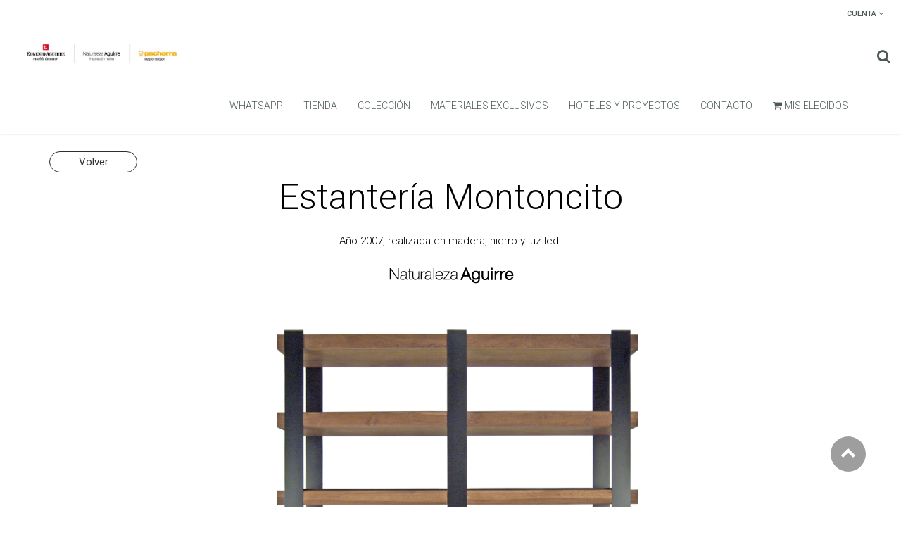

--- FILE ---
content_type: text/html; charset=utf-8
request_url: https://tienda.eugenioaguirre.com.ar:8443/catalogo-producto/estanteria-montoncito
body_size: 4879
content:

  
        <!DOCTYPE html>
        <html data-website-id="1" data-oe-company-name="Lideu S.A." lang="es-AR">
            <head>
                <meta charset="utf-8"/>
                <meta http-equiv="X-UA-Compatible" content="IE=edge,chrome=1"/>
                <meta name="viewport" content="width=device-width, initial-scale=1, user-scalable=no"/>

                <title>Naturaleza Varios Estantería Montoncito | Eugenio Aguirre</title>
                <link type="image/x-icon" rel="shortcut icon" href="/web/image/website/1/favicon/"/>

                <script type="text/javascript">
                    var odoo = {
                        csrf_token: "994f686a579642f9d84144df9c6cdaf2bb137769o",
                    };
                </script>

                
            <meta name="generator" content="Odoo"/>

            
            
            
            
            

            <meta property="og:title" content="Naturaleza Varios Estantería Montoncito"/>
            <meta property="og:site_name" content="Lideu S.A."/>
            

            
            
                
                    <link rel="alternate" hreflang="es" href="https://tienda.eugenioaguirre.com.ar:8443/catalogo-producto/estanteria-montoncito"/>
                
            

            <script type="text/javascript">
                

                odoo.session_info = {
                    is_superuser: false,
                    is_system: false,
                    is_frontend: true,
                    translationURL: '/website/translations',
                    is_website_user: true,
                    user_id: 4
                };
            </script>

            <link type="text/css" rel="stylesheet" href="/web/content/282904-15f81d7/web.assets_common.0.css"/>
            <link type="text/css" rel="stylesheet" href="/web/content/281718-0b19012/web.assets_frontend.0.css"/>
            <link type="text/css" rel="stylesheet" href="/web/content/281719-0b19012/web.assets_frontend.1.css"/>
            
            
            

            <script type="text/javascript" src="/web/content/282907-15f81d7/web.assets_common.js"></script>
            <script type="text/javascript" src="/web/content/281720-0b19012/web.assets_frontend.js"></script>
            
            
            
        
            
            <script>
                !function(f,b,e,v,n,t,s)
                {if(f.fbq)return;n=f.fbq=function(){n.callMethod?
                n.callMethod.apply(n,arguments):n.queue.push(arguments)};
                if(!f._fbq)f._fbq=n;n.push=n;n.loaded=!0;n.version='2.0';
                n.queue=[];t=b.createElement(e);t.async=!0;
                t.src=v;s=b.getElementsByTagName(e)[0];
                s.parentNode.insertBefore(t,s)}(window, document,'script',
                'https://connect.facebook.net/en_US/fbevents.js');
                fbq('init', '1005638576901096');
                fbq('track', 'PageView');
            </script>
            <noscript>
                <img height="1" width="1" style="display:none" src="https://www.facebook.com/tr?id=1005638576901096&amp;ev=PageView&amp;noscript=1"/>
            </noscript>
            </head>
            <body>
                
            
        
            
        
        
            
                
            
            
                
            
        
        
    
    

            
            
        <div id="wrapwrap" class="">
                <header>
                    <div class="navbar navbar-default navbar-static-top">
                        
    <div class="header-top">
      <div class="container">
        <div class="ht-right">
          
          <div class="form-language hed-drop">
            
          </div>
          <div class="price-list hed-drop">
            
            <div class="hidden btn-group">
              
              <a href="#" class="dropdown-toggle" data-toggle="dropdown">
                Tarifa Tienda On-Line
                <span class="fa fa-angle-down"></span>
              </a>
              <ul class="dropdown-menu" role="menu">
                
              </ul>
            </div>
          </div>
          <div class="ht-dropdown hed-drop">
            <label aria-expanded="false" data-toggle="dropdown" type="button" data-caret="true" class="dropdown-toggle">
              <i class="fa fa-user"></i>
              
              
                                Cuenta
                            
              <span class="fa fa-angle-down"></span>
            </label>
            <ul class="dropdown-menu">
              <li>
                <a href="/web/login"><i class="fa fa-key"></i>
                                    Iniciar Sesión</a>
              </li>
              
              <li>
                
              </li>
              <li id="o_logout">
                
              </li>
            </ul>
          </div>
          <div class="hm-search">
            <div class="hm-search-hide">
              <i class="fa fa-search"></i>
            </div>
            <div class="hm-search-box">
              <form action="/shop" method="get">
                <input type="text" name="search" placeholder="Búsqueda" class="form-control"/>
                <button class="btn btn-default">
                  <i class="fa fa-search"></i>
                </button>
              </form>
            </div>
          </div>
        </div>
      </div>
    </div>
  <div class="container">
                            <div class="navbar-header">
                                <button type="button" class="navbar-toggle" data-toggle="collapse" data-target=".navbar-top-collapse">
                                    <span class="sr-only">Menú de Navegación</span>
                                    <span class="icon-bar"></span>
                                    <span class="icon-bar"></span>
                                    <span class="icon-bar"></span>
                                </button>
                                <a href="/" class="navbar-brand logo">
            <span alt="Logo of Lideu S.A." title="Lideu S.A."><img src="/web/image/res.company/1/logo?unique=ce3a653" class="img img-responsive"/></span>
        </a>
    </div>
                            <div class="collapse navbar-collapse navbar-top-collapse">
                                <ul class="nav navbar-nav navbar-right" id="top_menu">
                                    
        
                                        
    
    <li>
        <a href="/">
            <span>.</span>
        </a>
    </li>
    

                                    
                                        
    
    <li>
        <a href="https://www.eugenioaguirre.com/whatsapp">
            <span>WHATSAPP</span>
        </a>
    </li>
    

                                    
                                        
    
    <li>
        <a href="https://tiendaonline.eugenioaguirre.com.ar/">
            <span>Tienda</span>
        </a>
    </li>
    

                                    
                                        
    
    <li>
        <a href="/catalogo-producto">
            <span>Colección</span>
        </a>
    </li>
    

                                    
                                        
    
    <li>
        <a href="https://www.eugenioaguirre.com/materiales-exclusivos">
            <span>Materiales Exclusivos</span>
        </a>
    </li>
    

                                    
                                        
    
    <li>
        <a href="https://www.eugenioaguirre.com/hoteles">
            <span>Hoteles y proyectos</span>
        </a>
    </li>
    

                                    
                                        
    
    <li>
        <a href="/contactus">
            <span>Contacto</span>
        </a>
    </li>
    

                                    

            <li id="my_cart" class="hidden">
                <a href="/shop/cart">
                    <i class="fa fa-shopping-cart"></i>
                    Mis Elegidos <sup class="my_cart_quantity label label-primary"></sup>
                </a>
            </li>
            
        
        </ul>
                            </div>
                        </div>
                    </div>
                </header>
    
  
                <main>
                    
    <div class="oe_structure">
      <section class="info-prod">
        <div class="container">
          <div class="row">
            <div class="col-sm-2 button-up-2" style="margin-top: 25px;">
              <a href="javascript:history.back()" class="btn style-3" data-original-title="" title="">Volver</a>
            </div>
          </div>
          <div class="row">
            <div class="col-md-8 col-md-offset-2 text-center">
              <div style="">
                <span style="font-size: 50px;">Estantería Montoncito</span>
                <br/>
              </div>
            </div>
          </div>
          <div class="row">
            <div class="col-md-4 col-md-offset-4 text-center mt16">
              <div class="pro-desc" style="font-size: 15px;">
                <p>Año 2007, realizada en madera, hierro y luz led.</p>
              </div>
            </div>
          </div>
        </div>
      </section>
      <section class="mb48 mt0">
        <div class="row" style="margin-left: 0 !important;margin-right: 0 !important;">
          <div class="col-md-4 col-md-offset-4">
            <div class="flb-img-inner">
              <img src="/web/image/273045/Isologotipos%20ODOO-15%20(1).png" class="center-block" style="" data-original-title="" title=""/>
            </div>
          </div>
        </div>
      </section>
      <section class="as-home-slider01 mt32 mb64" style="">
        <div class="container">
          <div class="row">
            <div class="col-md-8 col-sm-8 col-md-offset-2 col-sm-offset-2">
              <div id="myCarousel1617322574276" class="carousel slide" data-ride="carousel" data-interval="0">
                <ol class="carousel-indicators">
                  <li data-target="#myCarousel1617322574276" data-slide-to="0" class="active"></li>
                  <li data-target="#myCarousel1617322574276" data-slide-to="1"></li>
                  <li data-target="#myCarousel1617322574276" data-slide-to="2"></li>
                  <li data-target="#myCarousel1617322574276" data-slide-to="3"></li>
                  <li data-target="#myCarousel1617322574276" data-slide-to="4"></li>
                </ol>
                <div class="carousel-inner">
                  <div class="item active">
                    <img src="/web/image/273922/Estanteria%20Montoncito%201.jpg" alt="" data-original-title="" title="" style="width: 100%;"/>
                  </div>
                  <div class="item">
                    <img src="/web/image/273923/Estanteria%20Montoncito%202.jpg" alt="" data-original-title="" title="" style="width: 100%;"/>
                  </div>
                  <div class="item">
                    <img src="/web/image/273924/Estanteria%20Montoncito%203.jpg" alt="" data-original-title="" title="" style="width: 100%;"/>
                  </div>
                  <div class="item">
                    <img src="/web/image/273925/Estanteria%20Montoncito%204.jpg" alt="" data-original-title="" title="" style="width: 100%;"/>
                  </div>
                  <div class="item">
                    <img src="/web/image/273926/Estanteria%20Montoncito%205.jpg" alt="" data-original-title="" title="" style="width: 100%;"/>
                  </div>
                </div>
                <a class="left carousel-control" data-target="#myCarousel1617322574276" role="button" data-slide="prev" data-cke-saved-href="#myCarousel1617322574276" style="">
                  <span class="fa fa-angle-left" aria-hidden="true" data-original-title="" title="" aria-describedby="tooltip77923"></span>
                  <span class="sr-only o_default_snippet_text">Previous</span>
                </a>
                <a class="right carousel-control" data-target="#myCarousel1617322574276" role="button" data-slide="next" data-cke-saved-href="#myCarousel1617322574276">
                  <span class="fa fa-angle-right" aria-hidden="true" data-original-title="" title=""></span>
                  <span class="sr-only o_default_snippet_text">Next</span>
                </a>
              </div>
            </div>
          </div>
        </div>
      </section>
      <section class="readable o_website_form_builder tienda-form mb64">
        <div class="row" style="margin: 0 !important;">
          <div class="col-md-4 col-md-offset-4 mt32">
            <div class="row mb16">
              <div class="col-md-12" style="display: flex;justify-content: center;">
                <span style="letter-spacing:0.10em">Consulta Estantería Montoncito</span>
              </div>
            </div>
            <form accept-charset="UTF-8" action="/website_form/" class="s_website_form" data-model_name="crm.lead" data-force_action="" data-success_page="" enctype="multipart/form-data" method="post">
              <div class="o_website_form_fields">
                <div class="row">
                  <div class="col-md-12">
                    <div class="form-group form-field o_required form-field-char css_non_editable_mode_hidden" data-model-field="true" data-optional="false">
                      <label class="control-label" for="name">
                        <span> Oportunidad </span>
                      </label>
                      <input class="form-control o_website_form_input" type="text" name="name" required="required" value="Consulta Estantería Montoncito"/>
                    </div>
                  </div>
                </div>
                <div class="o_not_editable hidden o_default_snippet_text"> This placeholder prevents its parent from disappearing when emptied </div>
                <div class="row">
                  <div class="col-md-6">
                    <div class="form-group form-field o_required form-field-char" data-model-field="true" data-optional="true">
                      <label class="control-label" for="contact_name">
                        <span>Nombre</span>
                      </label>
                      <input class="form-control o_website_form_input" type="text" name="contact_name" required="required"/>
                    </div>
                  </div>
                  <div class="col-md-6">
                    <div class="form-group form-field o_required form-field-char" data-model-field="true" data-optional="true">
                      <label class="control-label" for="email_from">
                        <span>Email</span>
                      </label>
                      <input class="form-control o_website_form_input" type="text" name="email_from" required="required"/>
                    </div>
                  </div>
                </div>
                <div class="row">
                  <div class="col-md-6">
                    <div class="form-group form-field o_required form-field-char" data-model-field="true" data-optional="true">
                      <label class="control-label" for="phone">
                        <span>¿Te contactamos por whatsapp?</span>
                      </label>
                      <input class="form-control o_website_form_input" type="text" name="phone" required="required" placeholder="011"/>
                    </div>
                  </div>
                </div>
                <div class="row">
                  <div class="col-md-12">
                    <div class="form-group form-field form-field-text o_required" data-model-field="true" data-optional="true">
                      <label class="control-label" for="description">
                        <span>Consulto por:</span>
                      </label>
                      <input class="form-control o_website_form_input" type="text" name="description" placeholder="Quiero saber medidas y precios..." required="required"/>
                    </div>
                  </div>
                </div>
                <div class="row">
                  <div class="col-md-12 mt8">
                    <div class="form-group form-field  form-field-selection-radio" data-model-field="false" data-optional="true">
                      <label class="control-label" for="Campo Selección única personalizado">
                        <span> Elegí local&nbsp;</span>
                      </label>
                      <div class="radio">
                        <label class="control-label">
                          <input type="radio" class="o_website_form_input" name="Elegí local" value="Centro / Espacio Barugel"/>
                          <span>Centro / Espacio Barugel</span>
                        </label>
                      </div>
                      <div class="radio">
                        <label class="control-label">
                          <input type="radio" class="o_website_form_input" name="Elegí local" value="Zona Norte / Norcenter"/>
                          <span>Zona Norte / Norcenter</span>
                        </label>
                      </div>
                    </div>
                  </div>
                </div>
              </div>
              <div class="row" style="justify-content: center;">
                <div class="col-md-12 mt16" style="justify-content: center;display: flex;">
                  <div class="form-group button-up-2">
                    <button type="button" class="btn o_website_form_send style-4" data-original-title="" title=""> Enviar </button>
                    <span id="o_website_form_result"></span>
                  </div>
                </div>
              </div>
            </form>
          </div>
        </div>
      </section>
    </div>
  
                </main>
                <footer>
                    <div id="footer">
            <div class="middle-footer col-md-12">
                <div class="container">
                    <div class="row">
                        <div class="col-md-12 text-center">
                            <ul class="list-unstyled" id="products">
    <li>
      <a href="#" data-original-title="" title="">Soporte de chat en vivo</a>
    </li>
  </ul>
                        </div>
                    </div>
                    <div class="row">
                        <div class="col-md-6 col-md-offset-3" id="info">
                            <section class="fotnlsr" style="text-align: center;">
                                <p style="font-size: 15px;">Suscribite a nuestro newsletter para enterarte de nuestras
                                    novedades y beneficios</p>
                                <div class="ftr-ns mt16">
                                    <div class="oe_snippet_body input-group js_subscribe" data-list-id="0" data-subscribe="off" style="width: 100% !important;">
                                        <input type="email" name="email" class="js_subscribe_email form-control" placeholder="ingresá tu email" style="height: 50px;"/>
                                        <span class="input-group-btn ml-3 button-up-2">
                                            <a href="#" class="btn js_subscribe_btn style-2">Suscribite</a>
                                            <a href="#" class="btn hidden js_subscribed_btn style-2" disabled="disabled">Gracias</a>
                                        </span>
                                        <div class="row" style="display: block;">
                                            <div class="col">
                                                <div class="alert alert-success hidden">
                                                    Gracias por suscribirte!
                                                </div>
                                            </div>
                                        </div>
                                    </div>
                                </div>
                            </section>
                        </div>
                    </div>
                    <div class="row">
                        <div class="col-md-12" style="text-align: center;">
                            <section class="f-social">
                                <ul>
                                    
                                    <li>
                                        <a href="#">
                                            <i class="fa fa-instagram fa-1x"></i>
                                        </a>
                                    </li>
                                    <li>
                                        <a href="#">
                                            <i class="fa fa-pinterest fa-1x"></i>
                                        </a>
                                    </li>
                                    
                                    
                                </ul>
                            </section>
                        </div>
                    </div>
                </div>
            </div>
            <div class="bottom-footer col-md-12">
                <div class="container">
                    <div class="row">
                        <div class="col-lg-12 col-md-12 col-sm-12 col-xs-12" style="text-align: center;">
                            <p>&copy; 2020 por Eugenio Aguirre Buenos Aires</p>
                        </div>
                    </div>
                </div>
            </div>
        </div>
    <div class="container mt16 mb8" style="display:none">
                <div class="pull-right">
                    Create a <a href="http://www.odoo.com/page/website-builder">free website</a> with
                    <a class="label label-danger" href="http://www.odoo.com/page/website-builder">Odoo</a>
                </div>
                <div class="pull-left text-muted" itemscope="itemscope" itemtype="http://schema.org/Organization">
                    Copyright &copy; <span itemprop="name">Lideu S.A.</span>
                </div>
            </div>
        </footer>
    <a href="#0" class="cd-top cd-is-visible cd-fade-out">
      <i class="fa fa-chevron-up"></i>
    </a>
  
            </div>
                
                    <script>
                        
            

            
                
            
                document.addEventListener("DOMContentLoaded", function(event) {
                    

                    odoo.define('im_livechat.livesupport', function (require) {
            
                    });
                });
            
        
                    </script>
                
            
        <script id="tracking_code">
            (function(i,s,o,g,r,a,m){i['GoogleAnalyticsObject']=r;i[r]=i[r]||function(){
            (i[r].q=i[r].q||[]).push(arguments)},i[r].l=1*new Date();a=s.createElement(o),
            m=s.getElementsByTagName(o)[0];a.async=1;a.src=g;m.parentNode.insertBefore(a,m)
            })(window,document,'script','//www.google-analytics.com/analytics.js','ga');

            ga('create', _.str.trim('UA-132777455-2'), 'auto');
            ga('send','pageview');
        </script>
    
        
            <script defer src="https://static.cloudflareinsights.com/beacon.min.js/vcd15cbe7772f49c399c6a5babf22c1241717689176015" integrity="sha512-ZpsOmlRQV6y907TI0dKBHq9Md29nnaEIPlkf84rnaERnq6zvWvPUqr2ft8M1aS28oN72PdrCzSjY4U6VaAw1EQ==" data-cf-beacon='{"version":"2024.11.0","token":"288736e561f14065acb154326d1ef423","r":1,"server_timing":{"name":{"cfCacheStatus":true,"cfEdge":true,"cfExtPri":true,"cfL4":true,"cfOrigin":true,"cfSpeedBrain":true},"location_startswith":null}}' crossorigin="anonymous"></script>
</body>
        </html>
    
    


--- FILE ---
content_type: text/plain
request_url: https://www.google-analytics.com/j/collect?v=1&_v=j102&a=863146786&t=pageview&_s=1&dl=https%3A%2F%2Ftienda.eugenioaguirre.com.ar%2Fcatalogo-producto%2Festanteria-montoncito&ul=en-us%40posix&dt=Naturaleza%20Varios%20Estanter%C3%ADa%20Montoncito%20%7C%20Eugenio%20Aguirre&sr=1280x720&vp=1280x720&_u=IEBAAEABAAAAACAAI~&jid=1976783079&gjid=99941767&cid=482641642.1769711955&tid=UA-132777455-2&_gid=1056127577.1769711955&_r=1&_slc=1&z=418407410
body_size: -456
content:
2,cG-2BRGE1364Z